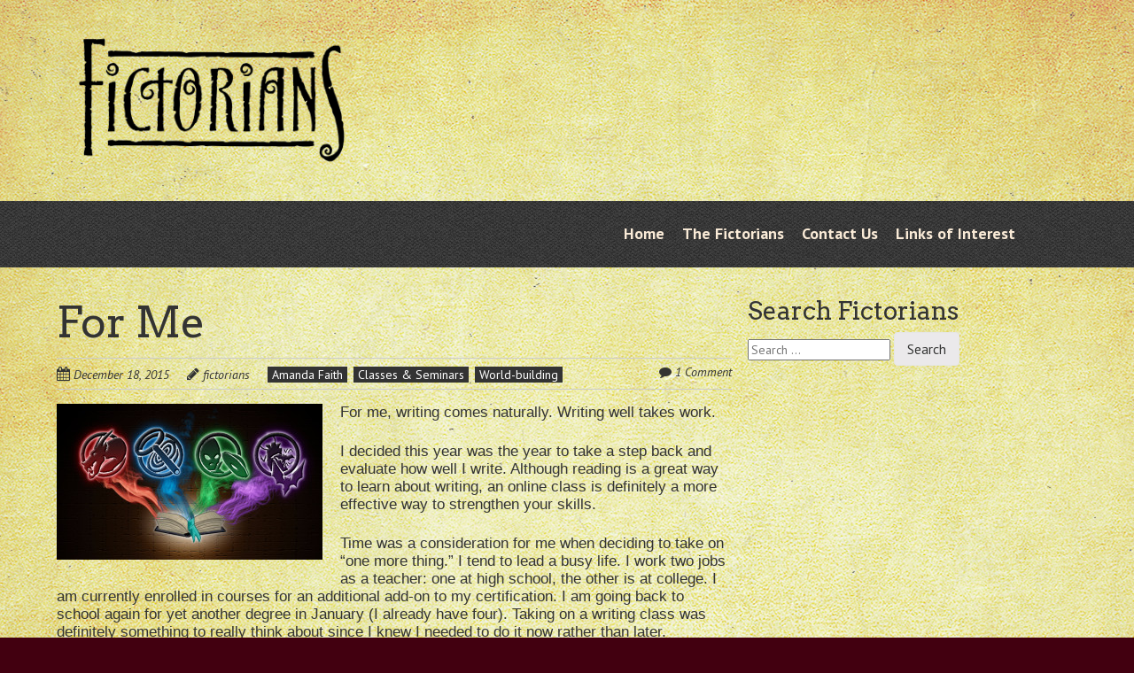

--- FILE ---
content_type: text/html; charset=UTF-8
request_url: https://www.fictorians.com/2015/12/18/for-me/
body_size: 10601
content:
<!doctype html>
<!-- paulirish.com/2008/conditional-stylesheets-vs-css-hacks-answer-neither/ -->
<!--[if lt IE 7]> <html class="no-js lt-ie9 lt-ie8 lt-ie7" lang="en-US"> <![endif]-->
<!--[if IE 7]>    <html class="no-js lt-ie9 lt-ie8" lang="en-US"> <![endif]-->
<!--[if IE 8]>    <html class="no-js lt-ie9" lang="en-US"> <![endif]-->
<!-- Consider adding a manifest.appcache: h5bp.com/d/Offline -->
<!--[if gt IE 8]><!--> <html class="no-js" lang="en-US"> <!--<![endif]-->


<head>
	<meta charset="UTF-8" />
	<!-- Always force latest IE rendering engine (even in intranet) & Chrome Frame -->
	<meta http-equiv="X-UA-Compatible" content="IE=edge,chrome=1">

	<meta http-equiv="cleartype" content="on">

	<!-- Responsive and mobile friendly stuff -->
	<meta name="HandheldFriendly" content="True">
	<meta name="MobileOptimized" content="320">
	<meta name="viewport" content="width=device-width, initial-scale=1">

	<link rel="profile" href="http://gmpg.org/xfn/11" />
	<link rel="pingback" href="https://www.fictorians.com/xmlrpc.php" />

	<title>For Me &#8211; The Fictorians</title>
<meta name='robots' content='max-image-preview:large' />
	<style>img:is([sizes="auto" i], [sizes^="auto," i]) { contain-intrinsic-size: 3000px 1500px }</style>
	<link rel='dns-prefetch' href='//fonts.googleapis.com' />
<link rel="alternate" type="application/rss+xml" title="The Fictorians &raquo; Feed" href="https://www.fictorians.com/feed/" />
<link rel="alternate" type="application/rss+xml" title="The Fictorians &raquo; Comments Feed" href="https://www.fictorians.com/comments/feed/" />
<link rel="alternate" type="application/rss+xml" title="The Fictorians &raquo; For Me Comments Feed" href="https://www.fictorians.com/2015/12/18/for-me/feed/" />
<script type="text/javascript">
/* <![CDATA[ */
window._wpemojiSettings = {"baseUrl":"https:\/\/s.w.org\/images\/core\/emoji\/16.0.1\/72x72\/","ext":".png","svgUrl":"https:\/\/s.w.org\/images\/core\/emoji\/16.0.1\/svg\/","svgExt":".svg","source":{"concatemoji":"https:\/\/www.fictorians.com\/wp-includes\/js\/wp-emoji-release.min.js?ver=6.8.3"}};
/*! This file is auto-generated */
!function(s,n){var o,i,e;function c(e){try{var t={supportTests:e,timestamp:(new Date).valueOf()};sessionStorage.setItem(o,JSON.stringify(t))}catch(e){}}function p(e,t,n){e.clearRect(0,0,e.canvas.width,e.canvas.height),e.fillText(t,0,0);var t=new Uint32Array(e.getImageData(0,0,e.canvas.width,e.canvas.height).data),a=(e.clearRect(0,0,e.canvas.width,e.canvas.height),e.fillText(n,0,0),new Uint32Array(e.getImageData(0,0,e.canvas.width,e.canvas.height).data));return t.every(function(e,t){return e===a[t]})}function u(e,t){e.clearRect(0,0,e.canvas.width,e.canvas.height),e.fillText(t,0,0);for(var n=e.getImageData(16,16,1,1),a=0;a<n.data.length;a++)if(0!==n.data[a])return!1;return!0}function f(e,t,n,a){switch(t){case"flag":return n(e,"\ud83c\udff3\ufe0f\u200d\u26a7\ufe0f","\ud83c\udff3\ufe0f\u200b\u26a7\ufe0f")?!1:!n(e,"\ud83c\udde8\ud83c\uddf6","\ud83c\udde8\u200b\ud83c\uddf6")&&!n(e,"\ud83c\udff4\udb40\udc67\udb40\udc62\udb40\udc65\udb40\udc6e\udb40\udc67\udb40\udc7f","\ud83c\udff4\u200b\udb40\udc67\u200b\udb40\udc62\u200b\udb40\udc65\u200b\udb40\udc6e\u200b\udb40\udc67\u200b\udb40\udc7f");case"emoji":return!a(e,"\ud83e\udedf")}return!1}function g(e,t,n,a){var r="undefined"!=typeof WorkerGlobalScope&&self instanceof WorkerGlobalScope?new OffscreenCanvas(300,150):s.createElement("canvas"),o=r.getContext("2d",{willReadFrequently:!0}),i=(o.textBaseline="top",o.font="600 32px Arial",{});return e.forEach(function(e){i[e]=t(o,e,n,a)}),i}function t(e){var t=s.createElement("script");t.src=e,t.defer=!0,s.head.appendChild(t)}"undefined"!=typeof Promise&&(o="wpEmojiSettingsSupports",i=["flag","emoji"],n.supports={everything:!0,everythingExceptFlag:!0},e=new Promise(function(e){s.addEventListener("DOMContentLoaded",e,{once:!0})}),new Promise(function(t){var n=function(){try{var e=JSON.parse(sessionStorage.getItem(o));if("object"==typeof e&&"number"==typeof e.timestamp&&(new Date).valueOf()<e.timestamp+604800&&"object"==typeof e.supportTests)return e.supportTests}catch(e){}return null}();if(!n){if("undefined"!=typeof Worker&&"undefined"!=typeof OffscreenCanvas&&"undefined"!=typeof URL&&URL.createObjectURL&&"undefined"!=typeof Blob)try{var e="postMessage("+g.toString()+"("+[JSON.stringify(i),f.toString(),p.toString(),u.toString()].join(",")+"));",a=new Blob([e],{type:"text/javascript"}),r=new Worker(URL.createObjectURL(a),{name:"wpTestEmojiSupports"});return void(r.onmessage=function(e){c(n=e.data),r.terminate(),t(n)})}catch(e){}c(n=g(i,f,p,u))}t(n)}).then(function(e){for(var t in e)n.supports[t]=e[t],n.supports.everything=n.supports.everything&&n.supports[t],"flag"!==t&&(n.supports.everythingExceptFlag=n.supports.everythingExceptFlag&&n.supports[t]);n.supports.everythingExceptFlag=n.supports.everythingExceptFlag&&!n.supports.flag,n.DOMReady=!1,n.readyCallback=function(){n.DOMReady=!0}}).then(function(){return e}).then(function(){var e;n.supports.everything||(n.readyCallback(),(e=n.source||{}).concatemoji?t(e.concatemoji):e.wpemoji&&e.twemoji&&(t(e.twemoji),t(e.wpemoji)))}))}((window,document),window._wpemojiSettings);
/* ]]> */
</script>
<style id='wp-emoji-styles-inline-css' type='text/css'>

	img.wp-smiley, img.emoji {
		display: inline !important;
		border: none !important;
		box-shadow: none !important;
		height: 1em !important;
		width: 1em !important;
		margin: 0 0.07em !important;
		vertical-align: -0.1em !important;
		background: none !important;
		padding: 0 !important;
	}
</style>
<link rel='stylesheet' id='wp-block-library-css' href='https://www.fictorians.com/wp-includes/css/dist/block-library/style.min.css?ver=6.8.3' type='text/css' media='all' />
<style id='classic-theme-styles-inline-css' type='text/css'>
/*! This file is auto-generated */
.wp-block-button__link{color:#fff;background-color:#32373c;border-radius:9999px;box-shadow:none;text-decoration:none;padding:calc(.667em + 2px) calc(1.333em + 2px);font-size:1.125em}.wp-block-file__button{background:#32373c;color:#fff;text-decoration:none}
</style>
<style id='global-styles-inline-css' type='text/css'>
:root{--wp--preset--aspect-ratio--square: 1;--wp--preset--aspect-ratio--4-3: 4/3;--wp--preset--aspect-ratio--3-4: 3/4;--wp--preset--aspect-ratio--3-2: 3/2;--wp--preset--aspect-ratio--2-3: 2/3;--wp--preset--aspect-ratio--16-9: 16/9;--wp--preset--aspect-ratio--9-16: 9/16;--wp--preset--color--black: #000000;--wp--preset--color--cyan-bluish-gray: #abb8c3;--wp--preset--color--white: #ffffff;--wp--preset--color--pale-pink: #f78da7;--wp--preset--color--vivid-red: #cf2e2e;--wp--preset--color--luminous-vivid-orange: #ff6900;--wp--preset--color--luminous-vivid-amber: #fcb900;--wp--preset--color--light-green-cyan: #7bdcb5;--wp--preset--color--vivid-green-cyan: #00d084;--wp--preset--color--pale-cyan-blue: #8ed1fc;--wp--preset--color--vivid-cyan-blue: #0693e3;--wp--preset--color--vivid-purple: #9b51e0;--wp--preset--gradient--vivid-cyan-blue-to-vivid-purple: linear-gradient(135deg,rgba(6,147,227,1) 0%,rgb(155,81,224) 100%);--wp--preset--gradient--light-green-cyan-to-vivid-green-cyan: linear-gradient(135deg,rgb(122,220,180) 0%,rgb(0,208,130) 100%);--wp--preset--gradient--luminous-vivid-amber-to-luminous-vivid-orange: linear-gradient(135deg,rgba(252,185,0,1) 0%,rgba(255,105,0,1) 100%);--wp--preset--gradient--luminous-vivid-orange-to-vivid-red: linear-gradient(135deg,rgba(255,105,0,1) 0%,rgb(207,46,46) 100%);--wp--preset--gradient--very-light-gray-to-cyan-bluish-gray: linear-gradient(135deg,rgb(238,238,238) 0%,rgb(169,184,195) 100%);--wp--preset--gradient--cool-to-warm-spectrum: linear-gradient(135deg,rgb(74,234,220) 0%,rgb(151,120,209) 20%,rgb(207,42,186) 40%,rgb(238,44,130) 60%,rgb(251,105,98) 80%,rgb(254,248,76) 100%);--wp--preset--gradient--blush-light-purple: linear-gradient(135deg,rgb(255,206,236) 0%,rgb(152,150,240) 100%);--wp--preset--gradient--blush-bordeaux: linear-gradient(135deg,rgb(254,205,165) 0%,rgb(254,45,45) 50%,rgb(107,0,62) 100%);--wp--preset--gradient--luminous-dusk: linear-gradient(135deg,rgb(255,203,112) 0%,rgb(199,81,192) 50%,rgb(65,88,208) 100%);--wp--preset--gradient--pale-ocean: linear-gradient(135deg,rgb(255,245,203) 0%,rgb(182,227,212) 50%,rgb(51,167,181) 100%);--wp--preset--gradient--electric-grass: linear-gradient(135deg,rgb(202,248,128) 0%,rgb(113,206,126) 100%);--wp--preset--gradient--midnight: linear-gradient(135deg,rgb(2,3,129) 0%,rgb(40,116,252) 100%);--wp--preset--font-size--small: 13px;--wp--preset--font-size--medium: 20px;--wp--preset--font-size--large: 36px;--wp--preset--font-size--x-large: 42px;--wp--preset--spacing--20: 0.44rem;--wp--preset--spacing--30: 0.67rem;--wp--preset--spacing--40: 1rem;--wp--preset--spacing--50: 1.5rem;--wp--preset--spacing--60: 2.25rem;--wp--preset--spacing--70: 3.38rem;--wp--preset--spacing--80: 5.06rem;--wp--preset--shadow--natural: 6px 6px 9px rgba(0, 0, 0, 0.2);--wp--preset--shadow--deep: 12px 12px 50px rgba(0, 0, 0, 0.4);--wp--preset--shadow--sharp: 6px 6px 0px rgba(0, 0, 0, 0.2);--wp--preset--shadow--outlined: 6px 6px 0px -3px rgba(255, 255, 255, 1), 6px 6px rgba(0, 0, 0, 1);--wp--preset--shadow--crisp: 6px 6px 0px rgba(0, 0, 0, 1);}:where(.is-layout-flex){gap: 0.5em;}:where(.is-layout-grid){gap: 0.5em;}body .is-layout-flex{display: flex;}.is-layout-flex{flex-wrap: wrap;align-items: center;}.is-layout-flex > :is(*, div){margin: 0;}body .is-layout-grid{display: grid;}.is-layout-grid > :is(*, div){margin: 0;}:where(.wp-block-columns.is-layout-flex){gap: 2em;}:where(.wp-block-columns.is-layout-grid){gap: 2em;}:where(.wp-block-post-template.is-layout-flex){gap: 1.25em;}:where(.wp-block-post-template.is-layout-grid){gap: 1.25em;}.has-black-color{color: var(--wp--preset--color--black) !important;}.has-cyan-bluish-gray-color{color: var(--wp--preset--color--cyan-bluish-gray) !important;}.has-white-color{color: var(--wp--preset--color--white) !important;}.has-pale-pink-color{color: var(--wp--preset--color--pale-pink) !important;}.has-vivid-red-color{color: var(--wp--preset--color--vivid-red) !important;}.has-luminous-vivid-orange-color{color: var(--wp--preset--color--luminous-vivid-orange) !important;}.has-luminous-vivid-amber-color{color: var(--wp--preset--color--luminous-vivid-amber) !important;}.has-light-green-cyan-color{color: var(--wp--preset--color--light-green-cyan) !important;}.has-vivid-green-cyan-color{color: var(--wp--preset--color--vivid-green-cyan) !important;}.has-pale-cyan-blue-color{color: var(--wp--preset--color--pale-cyan-blue) !important;}.has-vivid-cyan-blue-color{color: var(--wp--preset--color--vivid-cyan-blue) !important;}.has-vivid-purple-color{color: var(--wp--preset--color--vivid-purple) !important;}.has-black-background-color{background-color: var(--wp--preset--color--black) !important;}.has-cyan-bluish-gray-background-color{background-color: var(--wp--preset--color--cyan-bluish-gray) !important;}.has-white-background-color{background-color: var(--wp--preset--color--white) !important;}.has-pale-pink-background-color{background-color: var(--wp--preset--color--pale-pink) !important;}.has-vivid-red-background-color{background-color: var(--wp--preset--color--vivid-red) !important;}.has-luminous-vivid-orange-background-color{background-color: var(--wp--preset--color--luminous-vivid-orange) !important;}.has-luminous-vivid-amber-background-color{background-color: var(--wp--preset--color--luminous-vivid-amber) !important;}.has-light-green-cyan-background-color{background-color: var(--wp--preset--color--light-green-cyan) !important;}.has-vivid-green-cyan-background-color{background-color: var(--wp--preset--color--vivid-green-cyan) !important;}.has-pale-cyan-blue-background-color{background-color: var(--wp--preset--color--pale-cyan-blue) !important;}.has-vivid-cyan-blue-background-color{background-color: var(--wp--preset--color--vivid-cyan-blue) !important;}.has-vivid-purple-background-color{background-color: var(--wp--preset--color--vivid-purple) !important;}.has-black-border-color{border-color: var(--wp--preset--color--black) !important;}.has-cyan-bluish-gray-border-color{border-color: var(--wp--preset--color--cyan-bluish-gray) !important;}.has-white-border-color{border-color: var(--wp--preset--color--white) !important;}.has-pale-pink-border-color{border-color: var(--wp--preset--color--pale-pink) !important;}.has-vivid-red-border-color{border-color: var(--wp--preset--color--vivid-red) !important;}.has-luminous-vivid-orange-border-color{border-color: var(--wp--preset--color--luminous-vivid-orange) !important;}.has-luminous-vivid-amber-border-color{border-color: var(--wp--preset--color--luminous-vivid-amber) !important;}.has-light-green-cyan-border-color{border-color: var(--wp--preset--color--light-green-cyan) !important;}.has-vivid-green-cyan-border-color{border-color: var(--wp--preset--color--vivid-green-cyan) !important;}.has-pale-cyan-blue-border-color{border-color: var(--wp--preset--color--pale-cyan-blue) !important;}.has-vivid-cyan-blue-border-color{border-color: var(--wp--preset--color--vivid-cyan-blue) !important;}.has-vivid-purple-border-color{border-color: var(--wp--preset--color--vivid-purple) !important;}.has-vivid-cyan-blue-to-vivid-purple-gradient-background{background: var(--wp--preset--gradient--vivid-cyan-blue-to-vivid-purple) !important;}.has-light-green-cyan-to-vivid-green-cyan-gradient-background{background: var(--wp--preset--gradient--light-green-cyan-to-vivid-green-cyan) !important;}.has-luminous-vivid-amber-to-luminous-vivid-orange-gradient-background{background: var(--wp--preset--gradient--luminous-vivid-amber-to-luminous-vivid-orange) !important;}.has-luminous-vivid-orange-to-vivid-red-gradient-background{background: var(--wp--preset--gradient--luminous-vivid-orange-to-vivid-red) !important;}.has-very-light-gray-to-cyan-bluish-gray-gradient-background{background: var(--wp--preset--gradient--very-light-gray-to-cyan-bluish-gray) !important;}.has-cool-to-warm-spectrum-gradient-background{background: var(--wp--preset--gradient--cool-to-warm-spectrum) !important;}.has-blush-light-purple-gradient-background{background: var(--wp--preset--gradient--blush-light-purple) !important;}.has-blush-bordeaux-gradient-background{background: var(--wp--preset--gradient--blush-bordeaux) !important;}.has-luminous-dusk-gradient-background{background: var(--wp--preset--gradient--luminous-dusk) !important;}.has-pale-ocean-gradient-background{background: var(--wp--preset--gradient--pale-ocean) !important;}.has-electric-grass-gradient-background{background: var(--wp--preset--gradient--electric-grass) !important;}.has-midnight-gradient-background{background: var(--wp--preset--gradient--midnight) !important;}.has-small-font-size{font-size: var(--wp--preset--font-size--small) !important;}.has-medium-font-size{font-size: var(--wp--preset--font-size--medium) !important;}.has-large-font-size{font-size: var(--wp--preset--font-size--large) !important;}.has-x-large-font-size{font-size: var(--wp--preset--font-size--x-large) !important;}
:where(.wp-block-post-template.is-layout-flex){gap: 1.25em;}:where(.wp-block-post-template.is-layout-grid){gap: 1.25em;}
:where(.wp-block-columns.is-layout-flex){gap: 2em;}:where(.wp-block-columns.is-layout-grid){gap: 2em;}
:root :where(.wp-block-pullquote){font-size: 1.5em;line-height: 1.6;}
</style>
<link rel='stylesheet' id='normalize-css' href='https://www.fictorians.com/wp-content/themes/quark/css/normalize.css?ver=4.1.1' type='text/css' media='all' />
<link rel='stylesheet' id='fontawesome-css' href='https://www.fictorians.com/wp-content/themes/quark/css/font-awesome.min.css?ver=4.6.3' type='text/css' media='all' />
<link rel='stylesheet' id='gridsystem-css' href='https://www.fictorians.com/wp-content/themes/quark/css/grid.css?ver=1.0.0' type='text/css' media='all' />
<link rel='stylesheet' id='quark-fonts-css' href='https://fonts.googleapis.com/css?family=PT+Sans:400,400italic,700,700italic|Arvo:400&#038;subset=latin' type='text/css' media='all' />
<link rel='stylesheet' id='style-css' href='https://www.fictorians.com/wp-content/themes/quark/style.css?ver=6.8.3' type='text/css' media='all' />
<script type="text/javascript" src="https://www.fictorians.com/wp-content/themes/quark/js/modernizr-min.js?ver=3.5.0" id="modernizr-js"></script>
<script type="text/javascript" src="https://www.fictorians.com/wp-includes/js/jquery/jquery.min.js?ver=3.7.1" id="jquery-core-js"></script>
<script type="text/javascript" src="https://www.fictorians.com/wp-includes/js/jquery/jquery-migrate.min.js?ver=3.4.1" id="jquery-migrate-js"></script>
<link rel="https://api.w.org/" href="https://www.fictorians.com/wp-json/" /><link rel="alternate" title="JSON" type="application/json" href="https://www.fictorians.com/wp-json/wp/v2/posts/9345" /><link rel="EditURI" type="application/rsd+xml" title="RSD" href="https://www.fictorians.com/xmlrpc.php?rsd" />
<meta name="generator" content="WordPress 6.8.3" />
<link rel="canonical" href="https://www.fictorians.com/2015/12/18/for-me/" />
<link rel='shortlink' href='https://www.fictorians.com/?p=9345' />
<link rel="alternate" title="oEmbed (JSON)" type="application/json+oembed" href="https://www.fictorians.com/wp-json/oembed/1.0/embed?url=https%3A%2F%2Fwww.fictorians.com%2F2015%2F12%2F18%2Ffor-me%2F" />
<link rel="alternate" title="oEmbed (XML)" type="text/xml+oembed" href="https://www.fictorians.com/wp-json/oembed/1.0/embed?url=https%3A%2F%2Fwww.fictorians.com%2F2015%2F12%2F18%2Ffor-me%2F&#038;format=xml" />

<style>
#bannercontainer { background: #222222 url('http://www.fictorians.com/wp-content/themes/quark/images/dark-noise.jpg') repeat scroll top left; }
#footercontainer { background-color: #222222; }
.smallprint { text-align: center; }
</style>
<style type="text/css" id="custom-background-css">
body.custom-background { background-color: #420010; background-image: url("https://www.fictorians.com/wp-content/uploads/2015/07/background_noshadow.jpeg"); background-position: center top; background-size: auto; background-repeat: repeat-y; background-attachment: fixed; }
</style>
			<style type="text/css" id="wp-custom-css">
			.site-title img {
	width: 350px;
}

.site-content article p {
	font: 17px Helvetica, Arial, sans-serif;
}

.site-content article em {
	font: 17px Helvetica, Arial, sans-serif;
	font-style: italic;
}

.main-navigation {
    position: absolute;
    right: 70px;
    top: 205px;
}

.main-navigation ul a {
	color: antiquewhite;
}

.guest_bio {
	background: rgba(197,197,197,0.52);
	padding: 10px;
	margin: 25px 0;
}		</style>
		</head>

<body class="wp-singular post-template-default single single-post postid-9345 single-format-standard custom-background wp-theme-quark">

<div id="wrapper" class="hfeed site">

	<div class="visuallyhidden skip-link"><a href="#primary" title="Skip to main content">Skip to main content</a></div>

	<div id="headercontainer">

		<header id="masthead" class="site-header row" role="banner">
			<div class="col grid_5_of_12 site-title">
				<h1>
					<a href="https://www.fictorians.com/" title="The Fictorians" rel="home">
													<img src="https://www.fictorians.com/wp-content/uploads/2015/07/cropped-FictoriansLogo.png" height="798" width="1500" alt="" />
											</a>
				</h1>
			</div> <!-- /.col.grid_5_of_12 -->

			<div class="col grid_7_of_12">
				<div class="social-media-icons">
									</div>
				<nav id="site-navigation" class="main-navigation" role="navigation">
					<h3 class="menu-toggle assistive-text">Menu</h3>
					<div class="assistive-text skip-link"><a href="#content" title="Skip to content">Skip to content</a></div>
					<div class="menu-main-container"><ul id="menu-main" class="nav-menu"><li id="menu-item-8227" class="menu-item menu-item-type-custom menu-item-object-custom menu-item-home menu-item-8227"><a href="http://www.fictorians.com/">Home</a></li>
<li id="menu-item-8228" class="menu-item menu-item-type-post_type menu-item-object-page menu-item-8228"><a href="https://www.fictorians.com/the-fictorians/">The Fictorians</a></li>
<li id="menu-item-8229" class="menu-item menu-item-type-post_type menu-item-object-page menu-item-8229"><a href="https://www.fictorians.com/contact-us/">Contact Us</a></li>
<li id="menu-item-8230" class="menu-item menu-item-type-post_type menu-item-object-page menu-item-8230"><a href="https://www.fictorians.com/links-of-interest/">Links of Interest</a></li>
</ul></div>				</nav> <!-- /.site-navigation.main-navigation -->
			</div> <!-- /.col.grid_7_of_12 -->
		</header> <!-- /#masthead.site-header.row -->

	</div> <!-- /#headercontainer -->
	<div id="bannercontainer">
		<div class="banner row">
								</div> <!-- /.banner.row -->
	</div> <!-- /#bannercontainer -->

	<div id="maincontentcontainer">
		
	<div id="primary" class="site-content row" role="main">

			<div class="col grid_8_of_12">

				
					
	<article id="post-9345" class="post-9345 post type-post status-publish format-standard hentry category-amanda-faith category-classes-seminars category-world-building tag-craft tag-david-farland tag-guest-post-2">
				<header class="entry-header">
							<h1 class="entry-title">For Me</h1>
						<div class="header-meta"><i class="fa fa-calendar" aria-hidden="true"></i> <a href="https://www.fictorians.com/2015/12/18/for-me/" title="Posted December 18, 2015 @ 2:23 am" rel="bookmark"><time class="entry-date" datetime="2015-12-18T02:23:13-05:00" itemprop="datePublished">December 18, 2015</time></a><i class="fa fa-pencil" aria-hidden="true"></i> <address class="author vcard"><a class="url fn n" href="https://www.fictorians.com/author/fictorians/" title="View all posts by fictorians" rel="author">fictorians</a></address><span class="post-categories"><a href="https://www.fictorians.com/category/fictorians/guest-post/amanda-faith/" rel="category tag">Amanda Faith</a> <a href="https://www.fictorians.com/category/writing-life/writing-tools/classes-seminars/" rel="category tag">Classes &amp; Seminars</a> <a href="https://www.fictorians.com/category/craft-and-skills/setting-and-milieu/world-building/" rel="category tag">World-building</a></span><span class="comments-link"><i class="fa fa-comment" aria-hidden="true"></i> <a href="https://www.fictorians.com/2015/12/18/for-me/#comments" title="Comment on For Me">1 Comment</a></span></div>					</header> <!-- /.entry-header -->

					<div class="entry-content">
				<p><a href="http://www.fictorians.com/wp-content/uploads/2015/12/Amanda-card-back.jpg" rel="attachment wp-att-9348"><img fetchpriority="high" decoding="async" class="alignleft size-medium wp-image-9348" src="http://www.fictorians.com/wp-content/uploads/2015/12/Amanda-card-back-300x176.jpg" alt="Amanda card" width="300" height="176" srcset="https://www.fictorians.com/wp-content/uploads/2015/12/Amanda-card-back-300x176.jpg 300w, https://www.fictorians.com/wp-content/uploads/2015/12/Amanda-card-back-768x449.jpg 768w, https://www.fictorians.com/wp-content/uploads/2015/12/Amanda-card-back.jpg 800w" sizes="(max-width: 300px) 100vw, 300px" /></a>For me, writing comes naturally. Writing well takes work.</p>
<p>I decided this year was the year to take a step back and evaluate how well I write. Although reading is a great way to learn about writing, an online class is definitely a more effective way to strengthen your skills.</p>
<p>Time was a consideration for me when deciding to take on “one more thing.” I tend to lead a busy life. I work two jobs as a teacher: one at high school, the other is at college. I am currently enrolled in courses for an additional add-on to my certification. I am going back to school again for yet another degree in January (I already have four). Taking on a writing class was definitely something to really think about since I knew I needed to do it now rather than later.</p>
<p>Honestly, I didn’t take a lot of time. I wanted, no – more like craved – to learn more and become a better writer. Ok. Ready, set, go! I jumped.</p>
<p>I signed up for a few classes with various instructors. All were good classes. I have to say that David Farland’s classes and online lectures were the strongest ones I have taken to date. Listening to his sage advice and techniques had me taking copious notes and reviewing previous things I have written. It has also given me a stronger foundation for future works.</p>
<p>Dave is patient man. Any question I emailed him he has graciously been kind and helpful. No question is “stupid.” The feedback I received from the assignments had corrections and suggestions. Some lessons have more corrections than others, which is ok. I wanted to learn. If I knew it all, I wouldn’t have signed up.</p>
<p>One of the assignments had me build a world. An actual world.  With land and water. With habitable areas. With people and animal potential.</p>
<p>I had to read the assignment again. I was terrified. *deep breath* Ok. I can do this.</p>
<p>I watched the videos a couple of times. I took notes. Then, I started plotting and planning.</p>
<p>I figured the best way was to start large and work my way in. I made a world, then focused in on the major areas. From there, I created cities that were important to the story.</p>
<p>At first, I was stressed. I wanted it to be great. With Dave’s advice, I did it over a few weeks, one step at a time. As my fictional world developed, so did my creative world. The more I added, the more it became real to me. I have even, with the help of my chemistry friend, developed the crystal that is a major prop in the story.</p>
<p>I submitted the assignment. And waited.</p>
<p>My results came back. Dave made comments on everything I had submitted. Although I still have all of the comments, the one that still sticks out for me was, “This is something doable.”</p>
<p>My face hurt from smiling. I did it. I was proud of myself.</p>
<p>Dave has truly inspired me.  I have never created anything this complex. World building is new to me, and I now realize how much work goes into it. There is as much, if not more, work as actually writing the story. I find I keep going back and adding more, creating more detail for myself so as I create the story, that information will filter through. I want to transport the reader to a new world and experience a new adventure.</p>
<p>Yes, I am published. My paranormal mystery, <em>Strength of Spirit</em>, won an award in 2014. I have had short stories, journal articles, and poetry published. I have been published academically, too.</p>
<p>I am a seeker of words, a bibliophile by choice. However, I pray I never become so complacent with my work that I don’t desire to learn more.</p>
<div style="background: #F3F3F3; padding: 10px; margin: 25px 0;">
<p><strong>About the Author: Amanda Faith</strong></p>
<p><a href="http://www.fictorians.com/wp-content/uploads/2015/12/Amanda.jpg" rel="attachment wp-att-9347"><img decoding="async" class="alignleft size-thumbnail wp-image-9347" src="http://www.fictorians.com/wp-content/uploads/2015/12/Amanda-150x150.jpg" alt="Amanda Faith" width="150" height="150" /></a></p>
<p>Award-winning author Amanda Faith may have been raised in Dayton, but her heart and home is in the South. With a lifelong love of teaching and writing, she had plenty of encouragement from teachers and friends along the way. Loving a good puzzle has always been a fascination, and writing gives her the outlet to put all the pieces together.</p>
<p>Being adventurous and loving to try new things, it wasn’t long before her characters found themselves in unusual situations. She loves to put people from two different worlds into new situations and to see how they interact, taking them on journeys they would never have normally experienced.</p>
<p>Teaching high school English by day, college English by night, writing, and doing paranormal investigations doesn’t slow her down from having a great time with a plethora of hobbies. Her published credits include short stories, poetry, several journal articles, her doctoral dissertation, and her award-winning book <em>Strength of Spirit</em>. She is a staff writer for The Daily Dragon at Dragon Con and an intern for Kevin J. Anderson and Rebecca Moesta at WordFire Press. She has a Bachelor of Arts in English, a Masters in Education-English, and a Doctorate in Education-Teacher Leadership. Check out her website at <a href="http://www.amandafaith.net">www.amandafaith.net</a>.</p>
</div>
							</div> <!-- /.entry-content -->
		
		<footer class="entry-meta">
			<i class="fa fa-tag"></i> <span class="post-tags"><a href="https://www.fictorians.com/tag/craft/" rel="tag">craft</a> <a href="https://www.fictorians.com/tag/david-farland/" rel="tag">David Farland</a> <a href="https://www.fictorians.com/tag/guest-post-2/" rel="tag">Guest Post</a></span>								</footer> <!-- /.entry-meta -->
	</article> <!-- /#post -->

					
<section id="comments" class="comments-area">

	
			<h2 class="comments-title">
			One response on &ldquo;<span>For Me</span>&rdquo;		</h2>

		<ol class="commentlist">
						<li class="pingback even thread-even depth-1" id="comment-37006">
				<article id="comment-37006" class="pingback">
					<p>Pingback: <a href="https://authoramandafaith.wordpress.com/2015/12/18/im-on-the-fictorians/" class="url" rel="ugc external nofollow">I&#8217;m on The Fictorians | Author Amanda Faith</a> </p>
				</article> <!-- #comment-##.pingback -->
			</li><!-- #comment-## -->
		</ol> <!-- /.commentlist -->

		
	
		<div id="respond" class="comment-respond">
		<h3 id="reply-title" class="comment-reply-title">Leave a Reply <small><a rel="nofollow" id="cancel-comment-reply-link" href="/2015/12/18/for-me/#respond" style="display:none;">Cancel reply</a></small></h3><form action="https://www.fictorians.com/wp-comments-post.php" method="post" id="commentform" class="comment-form"><p class="comment-notes"><span id="email-notes">Your email address will not be published.</span> <span class="required-field-message">Required fields are marked <span class="required">*</span></span></p><p class="comment-form-comment"><label for="comment">Comment <span class="required">*</span></label><textarea id="comment" name="comment" cols="45" rows="8" aria-required="true"></textarea></p><p class="comment-form-author"><label for="author">Name <span class="required">*</span></label> <input id="author" name="author" type="text" value="" size="30" aria-required="true" /></p>
<p class="comment-form-email"><label for="email">Email <span class="required">*</span></label> <input id="email" name="email" type="text" value="" size="30" aria-required="true" /></p>
<p class="comment-form-url"><label for="url">Website</label><input id="url" name="url" type="text" value="" size="30" /></p>
<p class="form-submit"><input name="submit" type="submit" id="submit" class="submit" value="Post Comment" /> <input type='hidden' name='comment_post_ID' value='9345' id='comment_post_ID' />
<input type='hidden' name='comment_parent' id='comment_parent' value='0' />
</p><p style="display: none;"><input type="hidden" id="akismet_comment_nonce" name="akismet_comment_nonce" value="458b75ac3f" /></p><p style="display: none !important;" class="akismet-fields-container" data-prefix="ak_"><label>&#916;<textarea name="ak_hp_textarea" cols="45" rows="8" maxlength="100"></textarea></label><input type="hidden" id="ak_js_1" name="ak_js" value="83"/><script>document.getElementById( "ak_js_1" ).setAttribute( "value", ( new Date() ).getTime() );</script></p></form>	</div><!-- #respond -->
	
</section> <!-- /#comments.comments-area -->

							<nav role="navigation" id="nav-below" class="site-navigation post-navigation nav-single">
			<h3 class="assistive-text">Post navigation</h3>

			
				<div class="nav-previous"><a href="https://www.fictorians.com/2015/12/17/k-m-weilands-structuring-your-novel-part-two/" rel="prev"><span class="meta-nav"><i class="fa fa-angle-left" aria-hidden="true"></i></span> K.M.Weiland&#8217;s Structuring Your Novel, Part Two</a></div>				<div class="nav-next"><a href="https://www.fictorians.com/2015/12/21/promotion-at-the-drop-of-a-hat/" rel="next">Promotion At The Drop Of A Hat <span class="meta-nav"><i class="fa fa-angle-right" aria-hidden="true"></i></span></a></div>
			
		</nav><!-- #nav-below -->
		
				
			</div> <!-- /.col.grid_8_of_12 -->
				<div class="col grid_4_of_12">

		<div id="secondary" class="widget-area" role="complementary">
			<aside id="search-5" class="widget widget_search"><h3 class="widget-title">Search Fictorians</h3><form role="search" method="get" class="search-form" action="https://www.fictorians.com/">
				<label>
					<span class="screen-reader-text">Search for:</span>
					<input type="search" class="search-field" placeholder="Search &hellip;" value="" name="s" />
				</label>
				<input type="submit" class="search-submit" value="Search" />
			</form></aside>
		</div> <!-- /#secondary.widget-area -->

	</div> <!-- /.col.grid_4_of_12 -->

	</div> <!-- /#primary.site-content.row -->


			</div> <!-- /#maincontentcontainer -->

	<div id="footercontainer">

		<footer class="site-footer row" role="contentinfo">

			
		</footer> <!-- /.site-footer.row -->

		<div class="row smallprint"><p>We write fiction.  Come hear us roar.  <a href="/wp-admin" style="float: right">Fictorians Login</a></p>
</div> <!-- /.smallprint -->
	</div> <!-- /.footercontainer -->

</div> <!-- /.#wrapper.hfeed.site -->

<script type="speculationrules">
{"prefetch":[{"source":"document","where":{"and":[{"href_matches":"\/*"},{"not":{"href_matches":["\/wp-*.php","\/wp-admin\/*","\/wp-content\/uploads\/*","\/wp-content\/*","\/wp-content\/plugins\/*","\/wp-content\/themes\/quark\/*","\/*\\?(.+)"]}},{"not":{"selector_matches":"a[rel~=\"nofollow\"]"}},{"not":{"selector_matches":".no-prefetch, .no-prefetch a"}}]},"eagerness":"conservative"}]}
</script>
<script type="text/javascript" src="https://www.fictorians.com/wp-includes/js/comment-reply.min.js?ver=6.8.3" id="comment-reply-js" async="async" data-wp-strategy="async"></script>
<script type="text/javascript" src="https://www.fictorians.com/wp-content/themes/quark/js/jquery.validate.min.js?ver=1.17.0" id="validate-js"></script>
<script type="text/javascript" id="commentvalidate-js-extra">
/* <![CDATA[ */
var comments_object = {"req":"1","author":"Please enter your name","email":"Please enter a valid email address","comment":"Please add a comment"};
/* ]]> */
</script>
<script type="text/javascript" src="https://www.fictorians.com/wp-content/themes/quark/js/comment-form-validation.js?ver=1.17.0" id="commentvalidate-js"></script>
<script defer type="text/javascript" src="https://www.fictorians.com/wp-content/plugins/akismet/_inc/akismet-frontend.js?ver=1762968395" id="akismet-frontend-js"></script>
</body>

</html>


--- FILE ---
content_type: text/javascript
request_url: https://www.fictorians.com/wp-content/themes/quark/js/comment-form-validation.js?ver=1.17.0
body_size: 291
content:
/**
 * Handles the client side Comments form validation.
 */
jQuery( document ).ready( function( $ ) {
	if( comments_object.req ) {

		$( "#commentform" ).validate( {
			rules: {
				author: "required",
				email: {
					required: true,
					email: true
				},
				comment: "required"
			},
			messages: {
				author: '<i class="fa fa-times" aria-hidden="true"></i> ' + comments_object.author,
				email: '<i class="fa fa-times" aria-hidden="true"></i> ' + comments_object.email,
				comment: '<i class="fa fa-times" aria-hidden="true"></i> ' + comments_object.comment
			}
		} );

	}
	else {

		$( "#commentform" ).validate( {
			rules: {
				comment: "required"
			},
			messages: {
				comment: '<i class="fa fa-times"></i> ' + comments_object.comment
			}
		} );

	}

} );